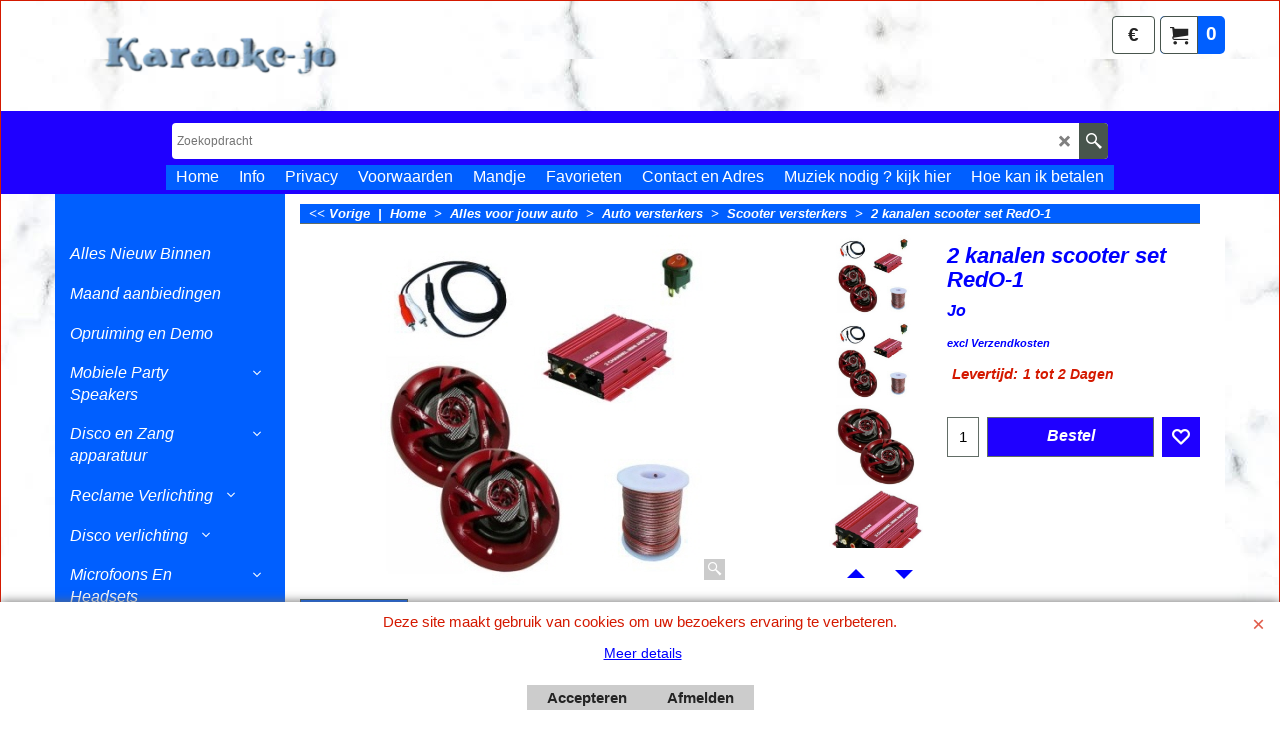

--- FILE ---
content_type: text/html
request_url: https://www.karaoke-jo.nl/contents/extra.html
body_size: 5060
content:
<html>
<head >
<meta http-equiv="Content-Type" content="text/html; charset=utf-8">
<meta name="robots" content="noindex,nofollow,noarchive,nosnippet" />
<script>
var tf=parent.tf,d=document;
var forceAllLang=false;
var loadInProgress=-1;
var arrIFrame=[];
function loadExecute(url,id,isLang,force) {
if (!d.createElement) {return true};
if(typeof(isLang)=='undefined'||!isLang)isLang=false;
if (!arrIFrame[id]) {
if (!d.getElementById(id)) {
var iframe=document.createElement('iframe');
iframe.name=id;
iframe.id=id;
arrIFrame[id] = d.body.appendChild(iframe);
}
else{
arrIFrame[id] = d.getElementById(id);
}
if (d.frames) {
arrIFrame[id] = d.frames[id];
}
if(window.opera){
setTimeout('loadLoad("'+url+'","'+id+'",'+isLang+')',10);
return false;
}
loadLoad(url,id,isLang);
}
else if(tf.arrObj[id]&&!forceAllLang){
var doc=getDoc(arrIFrame[id]);
loadCallback(doc,id);
}
else if(force||(forceAllLang&&tf.arrObj[id])){
loadLoad(url,id,isLang);
}
if(id=='lang'&&tf.isInSFull())wxecamtb2();
return false;
}
function loadLoad(url,id,isLang){
if (tf.arrObj[id]) {
if (loadInProgress == -1) loadInProgress+=2;
else loadInProgress++;
}
try{
var doc=getDoc(arrIFrame[id]);
doc.location.replace(tf.wm.url(url,tf.lmd[id]?tf.lmd[id]:'-',isLang));
} catch(e) {}
}
function getDoc(o){
var doc;
if(o.document){doc=o.document;} // For IE5 and Opera
else if(o.contentDocument){doc=o.contentDocument;} // For NS6
else if(o.contentWindow){doc=o.contentWindow.document;} // For IE5.5 and IE6
return doc;
}
function loadCallback(doc,id) {
var el=tf.arrObj[id];
try{
var s=doc.body.innerHTML,tfc=tf.content,tfcd=tfc.document;
if(!tfc.location.href.match(/contents\/.*\/.*(\.html|\.php)/)){
s=s.replace(/\.\.\/media/g,(tf.lang!=tf.baseLang?'../':'')+'contents/media');
}
var css=s.match(/<sf:style.*?>(([\n\r]|.)*?)<\/sf:style>/);
if(css){
css=css[1];
try{
// IE
tfcd.getElementById('sf-load-css').styleSheet.cssText+=css;
}
catch(e){
var oNewStyle=tfcd.createElement('style');
oNewStyle.type='text/css';
var tag=tfcd.getElementById('sf-load-css'),tagStyles=tag.getElementsByTagName('STYLE');
try{
// FF
oNewStyle.innerHTML=css;
tag.insertBefore(oNewStyle, tagStyles[tagStyles.length-1]);
}
catch(e){
// Safari, Chrome, Opera
tagStyles[0].insertAdjacentHTML('beforeBegin','<style>'+css+'</style>');
}
}
s=s.replace(/<sf:style.*?>([\n\r]|.)*?<\/sf:style>/g,'');
}
el.innerHTML=s;
}catch(e){}
if(loadInProgress>0)loadInProgress--;
}
function reloadCallbacks(){
for(var id in arrIFrame){
if(id.match(/holder$/))
{
try{
arrIFrame[id].location.reload();
}
catch(e){}
}
}
}
function wxecamtb2(){
var tfc=tf.content,tfcd=tfc.document;
var bReady=(tfcd.readyState=='complete'&&!tfc.specialLoading);
var a=tfcd.getElementsByTagName('OBJECT');
for(var n=0;n<a.length;n++){bReady=(!a[n].Playing||a[n].object.ReadyState==4)}
if(bReady){
a=tfcd.getElementsByTagName('IFRAME');
for(var n=0;n<a.length;n++){
try{bReady=(a[n].readyState=='complete'||a[n].contentDocument.readyState=='complete');}catch(e){}
}
}
if(bReady){
setTimeout(function(){window.external.extractContentAndMoveToBody('','');}, 10);
}
else{setTimeout(wxecamtb2,50);}
}
var axdmsg={};
function xdmsg(url,id,fnRcv,reqid,rcvid){
this.id=id;
this.url=url;
this.reqid=reqid||'_sfping';
this.rcvid=rcvid||'_sfdata';
this.fnRcv=fnRcv;
this.ifr=null;
this.reqIntervalID=null;
axdmsg[this.rcvid]=this;
this.init=function(){
if(!this.url)return;
var tfc=tf.content;
if(!tfc.document.getElementById(this.id)) {
var iframe=tfc.document.createElement('iframe');
iframe.name=this.id;
iframe.id=this.id;
iframe.style.display='none';
this.ifr=tfc.document.body.appendChild(iframe);
}
else{
this.ifr=tfc.document.getElementById(this.id);
}
if(this.ifr) {
try{
var doc=(tf.isInDesigner()||tf.isIE5||tf.isIE6||tf.isIE7||tf.isIE8||tf.isIE9?this.ifr.contentWindow.document:getDoc(this.ifr));
doc.location.replace(this.url);
} catch(e) {}
this.ifr.src=this.url;
tf.addEvent("onmessage", this.rcvData);
this.reqData();
}
},
this.rcvData=function(e) {
e=e||window.event();
if (e.data && !e.data.split) return;
var data=e.data.split('|'),meme=null;
if (axdmsg[data[0]])meme=axdmsg[data[0]];
if (meme) {
clearInterval(meme.reqIntervalID);
var myxml=data[1].replace(/<([^>]*?)>/g,function($0, $1){
var s=$1;
return '<'+s.toLowerCase()+'>';
});
if(meme.fnRcv)meme.fnRcv(myxml);
}
},
this.reqData=function() {
var meme=this;
this.reqIntervalID = setInterval(function () {
if (meme.ifr && meme.ifr.src.indexOf('http')==0)
meme.ifr.contentWindow.postMessage(meme.reqid+'|' + tf.content.document.location.href, meme.ifr.domain||meme.ifr.src);
}, 1000);
}
};
</script>
<style type="text/css">
.tmpl{display:none;}
</style>
</head>
<body bgcolor="transparent">
<script>tf.xLoaded=true;</script>
<iframe id="dynamic" name="dynamic" src="dynamic.html"></iframe>
<iframe id="dynLoad" name="dynLoad" src="about:blank"></iframe>
<script type="text/javascript">
if(tf.core){tf.core.dynamic=window.dynamic;tf.core.dynLoad=window.dynLoad;}
</script>
<iframe id="price" name="price" src="about:blank"></iframe>
<iframe id="globecharge1" name="globecharge1" src="about:blank"></iframe>
<iframe id="globecharge2" name="globecharge2" src="about:blank"></iframe>
<iframe id="reseller" name="reseller" src="about:blank"></iframe>
<iframe id="mid" name="mid" src="about:blank"></iframe>
<iframe id="cload" name="cload" src="cload.html"></iframe>
<script type="text/template" id="tmplSFLightBoxOverlay" class="tmpl">
<![CDATA[
<div id="sfLightBoxOverlay" class="__className__" onclick="__close_onclick__" style="position:fixed;background-color:#444444;left:0;top:0;width:100%;height:__height__;opacity:0.8;filter:alpha(opacity=80);z-index:100000;"></div>
__contents__
]]>
</script>
<script type="text/template" id="tmplSFLightBoxFrame" class="tmpl">
<![CDATA[
<iframe name="sfPopupFrame" id="sfPopupFrame" src="__src__" width="100%" __height__ frameborder="0" border="0" unselectable="on" onload="__onload__" style="display:block;" allowfullscreen></iframe>
]]>
</script>
<script type="text/template" id="tmplSFLightBoxHTMLCode" class="tmpl">
<![CDATA[
__HTML__
]]>
</script>
<script type="text/template" id="tmplSFLightBoxImage" class="tmpl">
<![CDATA[
<img __wide__ class="CenterVertical" src="__src__" index="__index__" border="0" onload="__onload__" />
</script>
<script type="text/template" id="tmplSFLightBoxImageControls" class="tmpl">
<div id="sfLightBoxNavLeft" onclick="__prev_onclick__"><div id="sfLightBoxNavLeftInner" class="icon-arrow-left3 icon-fa-inverse vcenter"></div></div>
<div id="sfLightBoxNavRight" onclick="__next_onclick__"><div id="sfLightBoxNavRightInner" class="icon-arrow-right3 icon-fa-inverse vcenter"></div></div>
<style type="text/css">
#sfLightBoxNavLeft {display:__navdisplay__;visibility:__prev_visible__;position:absolute;top:24px;left:0;margin-top:__decorationborder__;height:__height__;width:50%;background:url(__relprefix__media/trans.gif) left center no-repeat;cursor:pointer;}
#sfLightBoxNavLeftInner {display:none;}
#sfLightBoxNavLeft:hover #sfLightBoxNavLeftInner {display:block;font-size:3em;position:absolute;left:0;display:block;width:.8em;height:1em;line-height:1em;background-color:rgba(64,64,64,0.6);border-top-right-radius:10px;border-bottom-right-radius:10px;padding:15px 5px;}
#sfLightBoxNavRight {display:__navdisplay__;visibility:__next_visible__;position:absolute;top:24px;right:25px;margin-top:__decorationborder__;height:__height__;width:50%;background:url(__relprefix__media/trans.gif) left center no-repeat;cursor:pointer;}
#sfLightBoxNavRightInner {display:none;}
#sfLightBoxNavRight:hover #sfLightBoxNavRightInner {display:block;font-size:3em;position:absolute;right:-26px;display:block;width:.8em;height:1em;line-height:.95em;background-color:rgba(64,64,64,0.6);border-top-left-radius:10px;border-bottom-left-radius:10px;padding:15px 5px;}
.CenterVertical { position:relative;top:50%;-webkit-transform:translateY(-50%);-ms-transform:translateY(-50%);transform:translateY(-50%); }
</style>
]]>
</script>
<script type="text/template" id="tmplSFLightBoxFlickity" class="tmpl">
<![CDATA[
<div class="LightBoxCarousel">
<div class="gallery-box">__contents__</div>
<style type="text/css">
.LightBoxCarousel {width:100%;margin:0 auto;position:relative;}
.LightBoxCarousel .gallery-box {clear:both;height:__height__;}
.LightBoxCarousel .gallery-box .flickity-prev-next-button{background:#eeeeee;background:hsla(0, 0%, 93%, 0.5);-moz-transition:all 0.5s ease-in-out;-webkit-transition:all 0.5s ease-in-out;transition:all 0.5s ease-in-out;}
.LightBoxCarousel .gallery-box .flickity-prev-next-button:hover {background:hsla(0, 0%, 93%, 1);-moz-transition:all 0.2s ease-in-out;-webkit-transition:all 0.2s ease-in-out;transition:all 0.2s ease-in-out;}
.LightBoxCarousel .gallery-box .flickity-prev-next-button svg{top:34%;left:30%;width:36%;height:36%;}
.LightBoxCarousel .flickity-page-dots {bottom:auto;top:-28px;z-index:999999;text-align:left;width:calc(100% - 30px);}
.LightBoxCarousel .flickity-page-dots .dot {width:16px;height:16px;background:#cccccc;opacity:0.5;margin:0 4px;border:1px solid #aaaaaa;}
.LightBoxCarousel .flickity-page-dots .dot.is-selected {opacity:1;background:#aaaaaa;border:1px solid #999999;}
.LightBoxCarousel .box {position:relative;width:100%;height:100%;overflow:hidden;text-align:center;}
.LightBoxCarousel .box a {float:left;width:100%;height:auto;position:relative;}
.LightBoxCarousel .image {width:auto;max-width:100%;height:100%;max-height:100%;vertical-align:middle;display:block;margin:auto;}
.LightBoxCarousel .image > img {width:auto;height:auto;max-width:100%;max-height:100%;display:block;margin:auto;top:50%;position:relative;-moz-transform:translateY(-50%);-webkit-transform:translateY(-50%);transform:translateY(-50%);}
.LightBoxCarousel .image object,.LightBoxCarousel .image embed {max-width:100%;max-height:100%;}
.LightBoxCarousel .info {display:none;}
#sfLightBoxTopBar > div:first-child {display:none;}
</style>
</div>
]]>
</script>
<script type="text/template" id="tmplSFLightBoxFlickityItem" class="tmpl">
<![CDATA[
<div class="box">
<div class="image">__code__</div>
<div class="info">
<div class="title">__title__</div>
<div class="introduction">__description__</div>
</div>
</div>
]]>
</script>
<script type="text/template" id="tmplSFLightBox" class="tmpl">
<![CDATA[
<div id="sfLightBox" class="GC41__className__" style="max-height:100%;box-sizing:border-box;position:__position__;left:50%;top:50%;margin-left:__marginleft__;margin-top:__margintop__;z-index:100001;padding:__decorationborder__;__cssborder__">
<div id="sfLightBoxBody" style="width:__width__;">
<div id="sfLightBoxTopBar" style="position:relative;top:0px;left:0;margin:0 0 5px 0;height:24px;__displaybottompart__">
<div style="position:relative;float:left;top:0;right:0;text-align:right;">
<div style="display:__navdisplay__;"><i onclick="__prev_onclick__" href="#" class="icon-arrow-left3 icon-fa-1-5x" style="visibility:__prev_visible__;cursor:pointer;"></i><span style="margin:0 5px;font-size:1.5em;display:inline-block;vertical-align:bottom;">__index__/__count__</span><i onclick="__next_onclick__" href="#" class="icon-arrow-right3 icon-fa-1-5x" style="visibility:__next_visible__;cursor:pointer;"></i>
</div>
</div>
<div style="position:relative;float:right;top:0;right:0;text-align:right;margin:0 0 5px 0;">
<i onclick="__close_onclick__" href="#" class="icon-cross2 icon-fa-1-5x" style="cursor:pointer;"></i>
</div>
</div>
<div id="sfLightBoxContents" index="__index__" style="position:relative;width:__width__;height:__height__;overflow:__overflow__;">
<div id="sfLightBoxLoading" style="display:__loadingdisplay__;position:relative;width:__width__;height:__height__;line-height:__height__;background:#ffffff center center no-repeat;color:#555555;text-align:center;vertical-align:middle;overflow:hidden;">
<span style="display:inline-block;line-height:normal;vertical-align:middle;"><i class="icon-spinner2 icon-fa-spin" style="margin:auto;font-size:2em;display:block;"></i>__loadingmessage__</span>
</div>
<div style="text-align:center;width:100%;height:100%;overflow:hidden;">__contents__</div>
</div>
__imagecontrols__
<div id="sfLightBoxBottomBar" style="position:relative;bottom:0px;left:0;text-align:left;margin:5px 0 0 0;display:__captiondisplay__;__displaybottompart__">
<div style="font-weight:bold;" class="title">__title__</div>
<div class="description">__description__</div>
</div>
</div>
</div>
]]>
</script>
<script type="text/template" id="tmplSFItemCountInBasket" class="tmpl">
<![CDATA[
<div id="sfItemCountInBasket-__prid__" class="GC14 ItemCountInBasket">
<table width="100%" border="0" cellpadding="0" cellspacing="2"><tr><td align="left">__txtItems__: __itemcount__</td><td align="right" style="line-height:1.2em;"><a href="__relprefix__favorites.html" class="icon-heart"></a> <a href="__relprefix__basket.html" class="icon-cart"></a></td></tr></table>
</div>
]]>
</script>
<script type="text/template" id="tmplSFCookieWarningBar" class="tmpl">
<![CDATA[
<style type="text/css">
.sfCookieWarningBar {position:fixed;width:100%;height:auto;bottom:0;border-style:solid;border-width:1px 0 0 0;padding:0;text-align:center;-webkit-box-shadow:0px 0px 10px 0px #666666;-moz-box-shadow:0px 0px 10px 0px #666666;box-shadow:0px 0px 10px 0px #666666;z-index:99999;box-sizing:border-box;min-height:16%;display:flex;flex-direction:column;justify-content:center;align-items:center;}
.sfCookieWarningBar .content {text-align:left;max-width:600px;position:relative;overflow:hidden;left:0;right:45px;margin:0 auto;padding:10px;align-self:center;}
.sfCookieWarningBar .footer {display:flex;gap:10px;}
.sfCookieWarningBar span {margin:0 0 1em 0;display:block;font-size:15px;}
.sfCookieWarningBar span+a {margin:0 auto 1em auto;display:block;font-size:14px;text-align:center;text-decoration:underline;margin-left:5px;}
.sfCookieWarningBar .OK, .sfCookieWarningBar .OptOut {padding:5px 20px;background-color:rgba(0,0,0,.2);margin:0 auto 10px auto;align-self:center;}
.sfCookieWarningBar .Close {position:absolute;top:10px;right:10px;border:none;opacity:.7;background-color:transparent;}
.sfCookieWarningBar button {cursor:pointer;position:relative;display:block;padding:5px;font-weight:bold;text-align:center;font-size:1em;border:none;}
.sfCookieWarningBar button > * {display:block;text-align:center;margin:0;line-height:1;}
.sfCookieWarningBar button.Close .icon-cross2 {font-size:13px;}
#sfCookieWarningBarSpacer {position:relative;overflow:hidden;z-index:0;-webkit-box-shadow:none;-moz-box-shadow:none;box-shadow:none;}
#sfCookieWarningBarSpacer * {visibility:hidden;}
@media all and (max-width:768px){
.sfCookieWarningBar .content {padding-right:40px;}
}
/* IE11 */
@media screen and (-ms-high-contrast: none) {
.sfCookieWarningBar .content {transform:translateY(35px);margin-top:-35px;margin-bottom:35px;}
}
</style>
<div id="sfCookieWarningBarSpacer" class="sfCookieWarningBar">
<div class="content"><span>__warningtext__</span><a href="__privacyhref__">__privacypagetitle__</a></div>
<div class="footer">
<button class="GC91 OK"><span>__LD_ACCEPT__</span></button>
<button class="GC91 OptOut"><span>__LD_OPTOUT__</span></button>
</div>
<button class="GC43 Close"><i class="icon-cross2"></i></button>
</div>
<div id="sfCookieWarningBar" class="GC43 sfCookieWarningBar">
<div class="content"><span>__warningtext__</span><a href="__privacyhref__">__privacypagetitle__</a></div>
<div class="footer">
<button class="GC91 OK"><span>__LD_ACCEPT__</span></button>
<button class="GC91 OptOut"><span>__LD_OPTOUT__</span></button>
</div>
<button class="GC43 Close"><i class="icon-cross2"></i></button>
</div>
]]>
</script>
<script type="text/template" id="tmplSFCookiePrivacy" class="tmpl">
<div class="row clearfix sf-cb cookieOptInPrivacy">
<style>
.cookieOptInPrivacy .btn-primary input {margin:0 5px;}
.cookieOptInPrivacy .btn-primary * {vertical-align:text-bottom;}
</style>
<div class="column full">
<div class="display"><h2>__LD_COOKIEPRIVACY_TITLE__</h2></div>
<p>__LD_COOKIEPRIVACY_DESCRIPTION__</p>
<p><span class="cookieOptInServices">__servicenames__</span></p>
<div style="margin:1em 0;">
<button data-SFCBpermalink="true" class="GC91 btn-primary btn sf-button edit" style="border-radius:50px;"><input type="checkbox" name="OptInOutToggle" />__LD_OPTOUT__</button>
</div>
</div>
<script>
try	{
if (typeof($) != 'undefined') {
if($('[name=optinout]').children().length == 0){
$('.cookieOptInServices').load(tf.wm.url('optinout.html',lmd['optinout'],true)+' #cookieOptInServices');
}
$(window).off('cookieOptInApprovedLoaded.cookiewarning').on('cookieOptInApprovedLoaded.cookiewarning', function(){
if (window['cookieOptInServicesText']) {
$('.cookieOptInServices').html(window['cookieOptInServicesText']);
}
else {
$('.cookieOptInServices').empty();
}
$('[name=OptInOutToggle]').prop('checked', tf.getCookStr('cookieOptInApproved') !== 'true');
});
$(window).trigger('cookieOptInApprovedLoaded.cookiewarning');
$('[name=OptInOutToggle]')
.prop('checked', tf.getCookStr('cookieOptInApproved') !== 'true')
.parents('button').off('click.cookiewarning').on('click.cookiewarning', function(e){
if ($('[name=OptInOutToggle]', e.target).prop('checked')) {
$('[name=OptInOutToggle]', e.target).prop('checked', false);
if(tf.cookieWarning.close)tf.cookieWarning.close();
tf.cookieWarning['_optInApproved']();
}
else {
$('[name=OptInOutToggle]', e.target).prop('checked', true);
if(tf.cookieWarning.close)tf.cookieWarning.close();
tf.cookieWarning['_optOut']();
}
})
;
}
} catch (e) {}
</script>
</div>
</script>
<script type="text/template" id="tmplSFPurchaseOverlayContents" class="tmpl">
<![CDATA[
<style type="text/css">
#sfLightBoxOverlay {height:100%!important;}
#sfPurchaseOverlayContents  {position:fixed;top:50%;margin-top:-50px;width:100%;z-index:100000;}
#sfPurchaseOverlayContents .sf-button {margin:10px 0;border-radius:5px;box-shadow:0px 0px 20px 1px rgba(255,255,255,0.3);}
#sfPurchaseOverlayContents .sf-button:hover {box-shadow:0px 0px 20px 2px rgba(32,32,32,0.7);}
#sfPurchaseOverlayContents .sf-button i {vertical-align:middle;}
#sfPurchaseOverlayContents .sf-button span {padding:0 0 0 10px;}
</style>
<div id="sfPurchaseOverlayContents">
<div id="Show" class="GC13 sf-button sf-gradient"><i class="icon-new-tab22 icon-fa-2x ImgLink"></i><span>__LD_CHECKOUT_SHORT__</span></div>
<br/>
<div id="Edit" class="GC13 sf-button sf-gradient"><i class="icon-pencil3 icon-fa-2x ImgLInk"></i><span>__LD_CHECKBASKET__</span></div>
</div>
]]>
</script>
<script type="text/template" id="tmplSFWaitOverlay" class="tmpl">
<![CDATA[
<style type="text/css">
#sfLightBoxOverlay {height:100%!important;z-index:10000000!important;}
#sfWaitOverlay {position:fixed;top:50%;margin-top:-50px;width:100%;z-index:10000000;}
</style>
<div id="sfWaitOverlay">
<i class="icon-spinner2 icon-fa-spin icon-fa-3x ImgLink"></i>
</div>
]]>
</script>
</body>
</html>
<!--
Version tag, please don't remove
$Revision: 46787 $
$HeadURL: svn://localhost/ShopFactory/branches/V14_60/bin/Common%20Files/parseLang/extra.html $ -->

--- FILE ---
content_type: text/javascript
request_url: https://www.karaoke-jo.nl/contents/nl/contactus_address.js?lmd=45933.503472
body_size: 211
content:
var addressFormatHTML='<ul><li class="GC22 AddressformatTitle">Karaoke-Jo</li><li class="GC4">Dik Broeken 12<BR>7877tc Tweede Valthermond<BR>Drenthe<BR>Mobiel:0623748251<BR></li><li class="GC4"><span>Telefoon:</span> 0031(0)599-661302 </li><li class="GC4"><span>E-mailadres:</span> <a href="mailto:Info@karaoke-jo.nl">Info@karaoke-jo.nl</a></li><li class="GC4"><span>Telefoon (bestellingen):</span> 0031(0)599-661302 </li><li class="GC4"><span>E-mail (bestellingen):</span> <a href="mailto:info@karaoke-jo.nl">info@karaoke-jo.nl</a></li><li class="GC4">KvK nummer&nbsp;04082268</li><li class="GC4">B.T.W. nummer&nbsp;NL002451742B52</li><li class="GC4">http://www.karaoke-jo.nl/</li></ul>';

--- FILE ---
content_type: text/javascript
request_url: https://www.karaoke-jo.nl/contents/nl/d1373_Scooter_versterkers_.js?lmd=46045.470880
body_size: 994
content:
var tf=(this.name=='dynLoad'?parent.tf:this),core;
//<!--BEGIN_C78E91C8-61BA-447e-B459-F6FE529C7724-->
var LMD='45944.789583';
//<!--END_C78E91C8-61BA-447e-B459-F6FE529C7724-->
if(tf.nametag.get('sig')==tf.wssig||this.name=='price'||this.name=='dynLoad'||tf.content.isInSF()){
var _prc=['',
'[base64]',
'[base64]',
'[base64]',
'[base64]'];
var qsStkQry='qry=&h=14FE5D7F4F96916D443F5B8007CCE33D40371F16&id=8F998CB09E9657CFA4FFCA1572D88CBF60927408'.split('&h=');
qsStkQry=qsStkQry[0].replace(/\+/g,'%2b').replace(/&/g,'%26')+'&h='+qsStkQry[1];
tf.content.dynLoadPrice('nl/d1373_Scooter_versterkers_',_prc,true,tf.isInSF()?null:function(id){if(tf.core.endload)tf.core.endload(id);else {try{if(parent.endload)parent.endload(id);}catch(e){}}},tf.wm.jfile('d1373_Scooter_versterkers_.js'),qsStkQry);
}
function checkpagedate(){
var p=tf.content;
if(p&&typeof(p.LMD)=='string'&&p.LMD!=''&&'d1373_Scooter_versterkers_.js'.replace(/(_|\.js)/g,'')==tf.wm.jfile(p.location.href).replace(/(_|\.html)/g,'')){
if(LMD!=p.LMD)p.location.replace(tf.wm.url('d1373_Scooter_versterkers.html',LMD,1));
}else setTimeout("checkpagedate()",200);
}
if(this.name!='dynamic'&&this.name!='dynLoad'){checkpagedate();}
var loaded=true;
// Version tag, please don't remove
// $Revision: 32977 $
// $HeadURL: svn://localhost/ShopFactory/branches/V14_60/bin/SFXTemplates/Themes/SFX-HOM-AA_bmc/Pages/SFX-Content_1/prices.js $